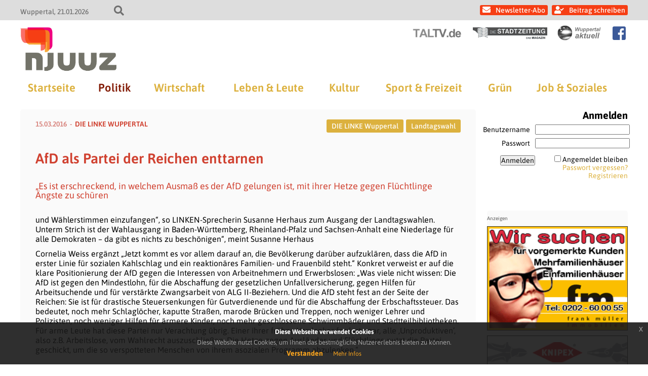

--- FILE ---
content_type: text/html; charset=UTF-8
request_url: https://www.njuuz.de/home/politik/afd-als-partei-der-reichen-enttarnen/
body_size: 18859
content:
<!doctype html>
<html lang="de" class="no-js">
<head>
    
    <title>njuuz - AfD als Partei der Reichen enttarnen</title>
	<meta charset="UTF-8" />
	<meta name="viewport" content="width=device-width, initial-scale=1" />

    
            <link rel="icon" type="image/png" href="https://www.njuuz.de/wp-content/themes/newsportal/images/njuuz/njuuz_favicon_192.png" sizes="192x192">
        <link rel="apple-touch-icon" href="https://www.njuuz.de/wp-content/themes/newsportal/images/njuuz/njuuz_favicon_192.png" sizes="180x180">
    
    
    
<!-- The SEO Framework von Sybre Waaijer -->
<meta name="robots" content="max-snippet:-1,max-image-preview:standard,max-video-preview:-1" />
<link rel="canonical" href="https://www.njuuz.de/home/politik/afd-als-partei-der-reichen-enttarnen/" />
<meta name="description" content="„Es ist erschreckend, in welchem Ausmaß es der AfD gelungen ist, mit ihrer Hetze gegen Flüchtlinge Ängste zu schüren…" />
<meta property="og:type" content="article" />
<meta property="og:locale" content="de_DE" />
<meta property="og:site_name" content="njuuz" />
<meta property="og:title" content="AfD als Partei der Reichen enttarnen | njuuz" />
<meta property="og:description" content="„Es ist erschreckend, in welchem Ausmaß es der AfD gelungen ist, mit ihrer Hetze gegen Flüchtlinge Ängste zu schüren…" />
<meta property="og:url" content="https://www.njuuz.de/home/politik/afd-als-partei-der-reichen-enttarnen/" />
<meta property="og:image" content="https://www.njuuz.de/wp-content/uploads/2013/03/dielinke.kv_.wuppertal_logo.gif" />
<meta property="article:published_time" content="2016-03-15T09:17:41+00:00" />
<meta property="article:modified_time" content="2016-03-15T09:17:41+00:00" />
<meta name="twitter:card" content="summary_large_image" />
<meta name="twitter:title" content="AfD als Partei der Reichen enttarnen | njuuz" />
<meta name="twitter:description" content="„Es ist erschreckend, in welchem Ausmaß es der AfD gelungen ist, mit ihrer Hetze gegen Flüchtlinge Ängste zu schüren…" />
<meta name="twitter:image" content="https://www.njuuz.de/wp-content/uploads/2013/03/dielinke.kv_.wuppertal_logo.gif" />
<script type="application/ld+json">{"@context":"https://schema.org","@graph":[{"@type":"WebSite","@id":"https://www.njuuz.de/#/schema/WebSite","url":"https://www.njuuz.de/","name":"njuuz","description":"Das Wuppertaler Nachrichtenmagazin","inLanguage":"de","potentialAction":{"@type":"SearchAction","target":{"@type":"EntryPoint","urlTemplate":"https://www.njuuz.de/search/{search_term_string}/"},"query-input":"required name=search_term_string"},"publisher":{"@type":"Organization","@id":"https://www.njuuz.de/#/schema/Organization","name":"njuuz","url":"https://www.njuuz.de/"}},{"@type":"WebPage","@id":"https://www.njuuz.de/home/politik/afd-als-partei-der-reichen-enttarnen/","url":"https://www.njuuz.de/home/politik/afd-als-partei-der-reichen-enttarnen/","name":"AfD als Partei der Reichen enttarnen | njuuz","description":"„Es ist erschreckend, in welchem Ausmaß es der AfD gelungen ist, mit ihrer Hetze gegen Flüchtlinge Ängste zu schüren…","inLanguage":"de","isPartOf":{"@id":"https://www.njuuz.de/#/schema/WebSite"},"breadcrumb":{"@type":"BreadcrumbList","@id":"https://www.njuuz.de/#/schema/BreadcrumbList","itemListElement":[{"@type":"ListItem","position":1,"item":"https://www.njuuz.de/","name":"njuuz"},{"@type":"ListItem","position":2,"item":"https://www.njuuz.de/kategorie/home/","name":"Kategorie: Home"},{"@type":"ListItem","position":3,"item":"https://www.njuuz.de/kategorie/home/politik/","name":"Aktuelle Politik-News aus Wuppertal | njuuz.de"},{"@type":"ListItem","position":4,"name":"AfD als Partei der Reichen enttarnen"}]},"potentialAction":{"@type":"ReadAction","target":"https://www.njuuz.de/home/politik/afd-als-partei-der-reichen-enttarnen/"},"datePublished":"2016-03-15T09:17:41+00:00","dateModified":"2016-03-15T09:17:41+00:00","author":{"@type":"Person","@id":"https://www.njuuz.de/#/schema/Person/5fd0cca2918c7b113d0bcce8c4a01ee4","name":"DIE LINKE WUPPERTAL"}}]}</script>
<!-- / The SEO Framework von Sybre Waaijer | 5.96ms meta | 0.09ms boot -->

<link rel="alternate" type="application/rss+xml" title="njuuz &raquo; AfD als Partei der Reichen enttarnen-Kommentar-Feed" href="https://www.njuuz.de/home/politik/afd-als-partei-der-reichen-enttarnen/feed/" />
<link rel="alternate" title="oEmbed (JSON)" type="application/json+oembed" href="https://www.njuuz.de/wp-json/oembed/1.0/embed?url=https%3A%2F%2Fwww.njuuz.de%2Fhome%2Fpolitik%2Fafd-als-partei-der-reichen-enttarnen%2F" />
<link rel="alternate" title="oEmbed (XML)" type="text/xml+oembed" href="https://www.njuuz.de/wp-json/oembed/1.0/embed?url=https%3A%2F%2Fwww.njuuz.de%2Fhome%2Fpolitik%2Fafd-als-partei-der-reichen-enttarnen%2F&#038;format=xml" />
<style id='wp-img-auto-sizes-contain-inline-css' type='text/css'>
img:is([sizes=auto i],[sizes^="auto," i]){contain-intrinsic-size:3000px 1500px}
/*# sourceURL=wp-img-auto-sizes-contain-inline-css */
</style>
<style id='wp-emoji-styles-inline-css' type='text/css'>

	img.wp-smiley, img.emoji {
		display: inline !important;
		border: none !important;
		box-shadow: none !important;
		height: 1em !important;
		width: 1em !important;
		margin: 0 0.07em !important;
		vertical-align: -0.1em !important;
		background: none !important;
		padding: 0 !important;
	}
/*# sourceURL=wp-emoji-styles-inline-css */
</style>
<style id='wp-block-library-inline-css' type='text/css'>
:root{--wp-block-synced-color:#7a00df;--wp-block-synced-color--rgb:122,0,223;--wp-bound-block-color:var(--wp-block-synced-color);--wp-editor-canvas-background:#ddd;--wp-admin-theme-color:#007cba;--wp-admin-theme-color--rgb:0,124,186;--wp-admin-theme-color-darker-10:#006ba1;--wp-admin-theme-color-darker-10--rgb:0,107,160.5;--wp-admin-theme-color-darker-20:#005a87;--wp-admin-theme-color-darker-20--rgb:0,90,135;--wp-admin-border-width-focus:2px}@media (min-resolution:192dpi){:root{--wp-admin-border-width-focus:1.5px}}.wp-element-button{cursor:pointer}:root .has-very-light-gray-background-color{background-color:#eee}:root .has-very-dark-gray-background-color{background-color:#313131}:root .has-very-light-gray-color{color:#eee}:root .has-very-dark-gray-color{color:#313131}:root .has-vivid-green-cyan-to-vivid-cyan-blue-gradient-background{background:linear-gradient(135deg,#00d084,#0693e3)}:root .has-purple-crush-gradient-background{background:linear-gradient(135deg,#34e2e4,#4721fb 50%,#ab1dfe)}:root .has-hazy-dawn-gradient-background{background:linear-gradient(135deg,#faaca8,#dad0ec)}:root .has-subdued-olive-gradient-background{background:linear-gradient(135deg,#fafae1,#67a671)}:root .has-atomic-cream-gradient-background{background:linear-gradient(135deg,#fdd79a,#004a59)}:root .has-nightshade-gradient-background{background:linear-gradient(135deg,#330968,#31cdcf)}:root .has-midnight-gradient-background{background:linear-gradient(135deg,#020381,#2874fc)}:root{--wp--preset--font-size--normal:16px;--wp--preset--font-size--huge:42px}.has-regular-font-size{font-size:1em}.has-larger-font-size{font-size:2.625em}.has-normal-font-size{font-size:var(--wp--preset--font-size--normal)}.has-huge-font-size{font-size:var(--wp--preset--font-size--huge)}.has-text-align-center{text-align:center}.has-text-align-left{text-align:left}.has-text-align-right{text-align:right}.has-fit-text{white-space:nowrap!important}#end-resizable-editor-section{display:none}.aligncenter{clear:both}.items-justified-left{justify-content:flex-start}.items-justified-center{justify-content:center}.items-justified-right{justify-content:flex-end}.items-justified-space-between{justify-content:space-between}.screen-reader-text{border:0;clip-path:inset(50%);height:1px;margin:-1px;overflow:hidden;padding:0;position:absolute;width:1px;word-wrap:normal!important}.screen-reader-text:focus{background-color:#ddd;clip-path:none;color:#444;display:block;font-size:1em;height:auto;left:5px;line-height:normal;padding:15px 23px 14px;text-decoration:none;top:5px;width:auto;z-index:100000}html :where(.has-border-color){border-style:solid}html :where([style*=border-top-color]){border-top-style:solid}html :where([style*=border-right-color]){border-right-style:solid}html :where([style*=border-bottom-color]){border-bottom-style:solid}html :where([style*=border-left-color]){border-left-style:solid}html :where([style*=border-width]){border-style:solid}html :where([style*=border-top-width]){border-top-style:solid}html :where([style*=border-right-width]){border-right-style:solid}html :where([style*=border-bottom-width]){border-bottom-style:solid}html :where([style*=border-left-width]){border-left-style:solid}html :where(img[class*=wp-image-]){height:auto;max-width:100%}:where(figure){margin:0 0 1em}html :where(.is-position-sticky){--wp-admin--admin-bar--position-offset:var(--wp-admin--admin-bar--height,0px)}@media screen and (max-width:600px){html :where(.is-position-sticky){--wp-admin--admin-bar--position-offset:0px}}

/*# sourceURL=wp-block-library-inline-css */
</style><style id='global-styles-inline-css' type='text/css'>
:root{--wp--preset--aspect-ratio--square: 1;--wp--preset--aspect-ratio--4-3: 4/3;--wp--preset--aspect-ratio--3-4: 3/4;--wp--preset--aspect-ratio--3-2: 3/2;--wp--preset--aspect-ratio--2-3: 2/3;--wp--preset--aspect-ratio--16-9: 16/9;--wp--preset--aspect-ratio--9-16: 9/16;--wp--preset--color--black: #000000;--wp--preset--color--cyan-bluish-gray: #abb8c3;--wp--preset--color--white: #ffffff;--wp--preset--color--pale-pink: #f78da7;--wp--preset--color--vivid-red: #cf2e2e;--wp--preset--color--luminous-vivid-orange: #ff6900;--wp--preset--color--luminous-vivid-amber: #fcb900;--wp--preset--color--light-green-cyan: #7bdcb5;--wp--preset--color--vivid-green-cyan: #00d084;--wp--preset--color--pale-cyan-blue: #8ed1fc;--wp--preset--color--vivid-cyan-blue: #0693e3;--wp--preset--color--vivid-purple: #9b51e0;--wp--preset--gradient--vivid-cyan-blue-to-vivid-purple: linear-gradient(135deg,rgb(6,147,227) 0%,rgb(155,81,224) 100%);--wp--preset--gradient--light-green-cyan-to-vivid-green-cyan: linear-gradient(135deg,rgb(122,220,180) 0%,rgb(0,208,130) 100%);--wp--preset--gradient--luminous-vivid-amber-to-luminous-vivid-orange: linear-gradient(135deg,rgb(252,185,0) 0%,rgb(255,105,0) 100%);--wp--preset--gradient--luminous-vivid-orange-to-vivid-red: linear-gradient(135deg,rgb(255,105,0) 0%,rgb(207,46,46) 100%);--wp--preset--gradient--very-light-gray-to-cyan-bluish-gray: linear-gradient(135deg,rgb(238,238,238) 0%,rgb(169,184,195) 100%);--wp--preset--gradient--cool-to-warm-spectrum: linear-gradient(135deg,rgb(74,234,220) 0%,rgb(151,120,209) 20%,rgb(207,42,186) 40%,rgb(238,44,130) 60%,rgb(251,105,98) 80%,rgb(254,248,76) 100%);--wp--preset--gradient--blush-light-purple: linear-gradient(135deg,rgb(255,206,236) 0%,rgb(152,150,240) 100%);--wp--preset--gradient--blush-bordeaux: linear-gradient(135deg,rgb(254,205,165) 0%,rgb(254,45,45) 50%,rgb(107,0,62) 100%);--wp--preset--gradient--luminous-dusk: linear-gradient(135deg,rgb(255,203,112) 0%,rgb(199,81,192) 50%,rgb(65,88,208) 100%);--wp--preset--gradient--pale-ocean: linear-gradient(135deg,rgb(255,245,203) 0%,rgb(182,227,212) 50%,rgb(51,167,181) 100%);--wp--preset--gradient--electric-grass: linear-gradient(135deg,rgb(202,248,128) 0%,rgb(113,206,126) 100%);--wp--preset--gradient--midnight: linear-gradient(135deg,rgb(2,3,129) 0%,rgb(40,116,252) 100%);--wp--preset--font-size--small: 13px;--wp--preset--font-size--medium: 20px;--wp--preset--font-size--large: 36px;--wp--preset--font-size--x-large: 42px;--wp--preset--spacing--20: 0.44rem;--wp--preset--spacing--30: 0.67rem;--wp--preset--spacing--40: 1rem;--wp--preset--spacing--50: 1.5rem;--wp--preset--spacing--60: 2.25rem;--wp--preset--spacing--70: 3.38rem;--wp--preset--spacing--80: 5.06rem;--wp--preset--shadow--natural: 6px 6px 9px rgba(0, 0, 0, 0.2);--wp--preset--shadow--deep: 12px 12px 50px rgba(0, 0, 0, 0.4);--wp--preset--shadow--sharp: 6px 6px 0px rgba(0, 0, 0, 0.2);--wp--preset--shadow--outlined: 6px 6px 0px -3px rgb(255, 255, 255), 6px 6px rgb(0, 0, 0);--wp--preset--shadow--crisp: 6px 6px 0px rgb(0, 0, 0);}:where(.is-layout-flex){gap: 0.5em;}:where(.is-layout-grid){gap: 0.5em;}body .is-layout-flex{display: flex;}.is-layout-flex{flex-wrap: wrap;align-items: center;}.is-layout-flex > :is(*, div){margin: 0;}body .is-layout-grid{display: grid;}.is-layout-grid > :is(*, div){margin: 0;}:where(.wp-block-columns.is-layout-flex){gap: 2em;}:where(.wp-block-columns.is-layout-grid){gap: 2em;}:where(.wp-block-post-template.is-layout-flex){gap: 1.25em;}:where(.wp-block-post-template.is-layout-grid){gap: 1.25em;}.has-black-color{color: var(--wp--preset--color--black) !important;}.has-cyan-bluish-gray-color{color: var(--wp--preset--color--cyan-bluish-gray) !important;}.has-white-color{color: var(--wp--preset--color--white) !important;}.has-pale-pink-color{color: var(--wp--preset--color--pale-pink) !important;}.has-vivid-red-color{color: var(--wp--preset--color--vivid-red) !important;}.has-luminous-vivid-orange-color{color: var(--wp--preset--color--luminous-vivid-orange) !important;}.has-luminous-vivid-amber-color{color: var(--wp--preset--color--luminous-vivid-amber) !important;}.has-light-green-cyan-color{color: var(--wp--preset--color--light-green-cyan) !important;}.has-vivid-green-cyan-color{color: var(--wp--preset--color--vivid-green-cyan) !important;}.has-pale-cyan-blue-color{color: var(--wp--preset--color--pale-cyan-blue) !important;}.has-vivid-cyan-blue-color{color: var(--wp--preset--color--vivid-cyan-blue) !important;}.has-vivid-purple-color{color: var(--wp--preset--color--vivid-purple) !important;}.has-black-background-color{background-color: var(--wp--preset--color--black) !important;}.has-cyan-bluish-gray-background-color{background-color: var(--wp--preset--color--cyan-bluish-gray) !important;}.has-white-background-color{background-color: var(--wp--preset--color--white) !important;}.has-pale-pink-background-color{background-color: var(--wp--preset--color--pale-pink) !important;}.has-vivid-red-background-color{background-color: var(--wp--preset--color--vivid-red) !important;}.has-luminous-vivid-orange-background-color{background-color: var(--wp--preset--color--luminous-vivid-orange) !important;}.has-luminous-vivid-amber-background-color{background-color: var(--wp--preset--color--luminous-vivid-amber) !important;}.has-light-green-cyan-background-color{background-color: var(--wp--preset--color--light-green-cyan) !important;}.has-vivid-green-cyan-background-color{background-color: var(--wp--preset--color--vivid-green-cyan) !important;}.has-pale-cyan-blue-background-color{background-color: var(--wp--preset--color--pale-cyan-blue) !important;}.has-vivid-cyan-blue-background-color{background-color: var(--wp--preset--color--vivid-cyan-blue) !important;}.has-vivid-purple-background-color{background-color: var(--wp--preset--color--vivid-purple) !important;}.has-black-border-color{border-color: var(--wp--preset--color--black) !important;}.has-cyan-bluish-gray-border-color{border-color: var(--wp--preset--color--cyan-bluish-gray) !important;}.has-white-border-color{border-color: var(--wp--preset--color--white) !important;}.has-pale-pink-border-color{border-color: var(--wp--preset--color--pale-pink) !important;}.has-vivid-red-border-color{border-color: var(--wp--preset--color--vivid-red) !important;}.has-luminous-vivid-orange-border-color{border-color: var(--wp--preset--color--luminous-vivid-orange) !important;}.has-luminous-vivid-amber-border-color{border-color: var(--wp--preset--color--luminous-vivid-amber) !important;}.has-light-green-cyan-border-color{border-color: var(--wp--preset--color--light-green-cyan) !important;}.has-vivid-green-cyan-border-color{border-color: var(--wp--preset--color--vivid-green-cyan) !important;}.has-pale-cyan-blue-border-color{border-color: var(--wp--preset--color--pale-cyan-blue) !important;}.has-vivid-cyan-blue-border-color{border-color: var(--wp--preset--color--vivid-cyan-blue) !important;}.has-vivid-purple-border-color{border-color: var(--wp--preset--color--vivid-purple) !important;}.has-vivid-cyan-blue-to-vivid-purple-gradient-background{background: var(--wp--preset--gradient--vivid-cyan-blue-to-vivid-purple) !important;}.has-light-green-cyan-to-vivid-green-cyan-gradient-background{background: var(--wp--preset--gradient--light-green-cyan-to-vivid-green-cyan) !important;}.has-luminous-vivid-amber-to-luminous-vivid-orange-gradient-background{background: var(--wp--preset--gradient--luminous-vivid-amber-to-luminous-vivid-orange) !important;}.has-luminous-vivid-orange-to-vivid-red-gradient-background{background: var(--wp--preset--gradient--luminous-vivid-orange-to-vivid-red) !important;}.has-very-light-gray-to-cyan-bluish-gray-gradient-background{background: var(--wp--preset--gradient--very-light-gray-to-cyan-bluish-gray) !important;}.has-cool-to-warm-spectrum-gradient-background{background: var(--wp--preset--gradient--cool-to-warm-spectrum) !important;}.has-blush-light-purple-gradient-background{background: var(--wp--preset--gradient--blush-light-purple) !important;}.has-blush-bordeaux-gradient-background{background: var(--wp--preset--gradient--blush-bordeaux) !important;}.has-luminous-dusk-gradient-background{background: var(--wp--preset--gradient--luminous-dusk) !important;}.has-pale-ocean-gradient-background{background: var(--wp--preset--gradient--pale-ocean) !important;}.has-electric-grass-gradient-background{background: var(--wp--preset--gradient--electric-grass) !important;}.has-midnight-gradient-background{background: var(--wp--preset--gradient--midnight) !important;}.has-small-font-size{font-size: var(--wp--preset--font-size--small) !important;}.has-medium-font-size{font-size: var(--wp--preset--font-size--medium) !important;}.has-large-font-size{font-size: var(--wp--preset--font-size--large) !important;}.has-x-large-font-size{font-size: var(--wp--preset--font-size--x-large) !important;}
/*# sourceURL=global-styles-inline-css */
</style>

<style id='classic-theme-styles-inline-css' type='text/css'>
/*! This file is auto-generated */
.wp-block-button__link{color:#fff;background-color:#32373c;border-radius:9999px;box-shadow:none;text-decoration:none;padding:calc(.667em + 2px) calc(1.333em + 2px);font-size:1.125em}.wp-block-file__button{background:#32373c;color:#fff;text-decoration:none}
/*# sourceURL=/wp-includes/css/classic-themes.min.css */
</style>
<link rel='stylesheet' id='crp-style-text-only-css' href='https://www.njuuz.de/wp-content/plugins/contextual-related-posts/css/text-only.min.css?ver=4.1.0' type='text/css' media='all' />
<link rel='stylesheet' id='fontawesome-css' href='https://www.njuuz.de/wp-content/themes/newsportal/plugin/fontawesome/css/all.css?ver=6.9' type='text/css' media='all' />
<link rel='stylesheet' id='cookiehinweis-css' href='https://www.njuuz.de/wp-content/themes/newsportal/plugin/cookiebanner/jquery-eu-cookie-law-popup.css?ver=6.9' type='text/css' media='all' />
<link rel='stylesheet' id='slick-css' href='https://www.njuuz.de/wp-content/themes/newsportal/plugin/flexslider/flexslider.css?ver=6.9' type='text/css' media='all' />
<link rel='stylesheet' id='basis-css' href='https://www.njuuz.de/wp-content/themes/newsportal/css/basis_241018.css?ver=6.9' type='text/css' media='all' />
<link rel='stylesheet' id='basis1200-css' href='https://www.njuuz.de/wp-content/themes/newsportal/css/basis-1200.css?ver=6.9' type='text/css' media='all' />
<link rel='stylesheet' id='basis1024-css' href='https://www.njuuz.de/wp-content/themes/newsportal/css/basis-1024.css?ver=6.9' type='text/css' media='all' />
<link rel='stylesheet' id='basis768-css' href='https://www.njuuz.de/wp-content/themes/newsportal/css/basis-768.css?ver=6.9' type='text/css' media='all' />
<link rel='stylesheet' id='njuuzbasis-css' href='https://www.njuuz.de/wp-content/themes/newsportal/css/njuuz-basis.css?ver=6.9' type='text/css' media='all' />
<link rel='stylesheet' id='newsletter-css' href='https://www.njuuz.de/wp-content/plugins/newsletter/style.css?ver=9.1.0' type='text/css' media='all' />
<link rel='stylesheet' id='login-with-ajax-css' href='https://www.njuuz.de/wp-content/plugins/login-with-ajax/templates/widget.css?ver=4.5.1' type='text/css' media='all' />
<script type="text/javascript" src="https://www.njuuz.de/wp-includes/js/jquery/jquery.min.js?ver=3.7.1" id="jquery-core-js"></script>
<script type="text/javascript" src="https://www.njuuz.de/wp-includes/js/jquery/jquery-migrate.min.js?ver=3.4.1" id="jquery-migrate-js"></script>
<script type="text/javascript" src="https://www.njuuz.de/wp-content/themes/newsportal/plugin/cookiebanner/jquery-eu-cookie-law-popup.js?ver=6.9" id="cookiehinweis-js"></script>
<script type="text/javascript" src="https://www.njuuz.de/wp-content/themes/newsportal/plugin/flexslider/jquery.flexslider-min.js?ver=6.9" id="flexslider-js"></script>
<script type="text/javascript" src="https://www.njuuz.de/wp-content/themes/newsportal/plugin/backgroundify/backgroundify.min.js?ver=6.9" id="backgroundify-js"></script>
<script type="text/javascript" src="https://www.njuuz.de/wp-content/themes/newsportal/js/basis.js?ver=6.9" id="basis-js"></script>
<script type="text/javascript" src="https://www.njuuz.de/wp-content/themes/newsportal/js/anzeigen.js?ver=6.9" id="anzeigen-js"></script>
<script type="text/javascript" id="login-with-ajax-js-extra">
/* <![CDATA[ */
var LWA = {"ajaxurl":"https://www.njuuz.de/wp-admin/admin-ajax.php","off":""};
//# sourceURL=login-with-ajax-js-extra
/* ]]> */
</script>
<script type="text/javascript" src="https://www.njuuz.de/wp-content/plugins/login-with-ajax/templates/login-with-ajax.legacy.min.js?ver=4.5.1" id="login-with-ajax-js"></script>
<script type="text/javascript" src="https://www.njuuz.de/wp-content/plugins/login-with-ajax/ajaxify/ajaxify.min.js?ver=4.5.1" id="login-with-ajax-ajaxify-js"></script>
<link rel="https://api.w.org/" href="https://www.njuuz.de/wp-json/" /><link rel="alternate" title="JSON" type="application/json" href="https://www.njuuz.de/wp-json/wp/v2/posts/34174" /><link rel="EditURI" type="application/rsd+xml" title="RSD" href="https://www.njuuz.de/xmlrpc.php?rsd" />
<style type="text/css">.recentcomments a{display:inline !important;padding:0 !important;margin:0 !important;}</style>
    <script>
        jQuery(document).ready(function() {
            var cookiePolicyUrl = '/datenschutzerklaerung';
            var popupTitle = 'Diese Webseite verwendet Cookies';
            var popupText = 'Diese Website nutzt Cookies, um Ihnen das bestmögliche Nutzererlebnis bieten zu können.';
            var buttonContinueTitle = 'Verstanden';
            var buttonLearnmoreTitle = 'Mehr Infos';

            jQuery(document).euCookieLawPopup().init({
                cookiePolicyUrl : cookiePolicyUrl,
                popupPosition : 'bottom',
                colorStyle : 'default',
                compactStyle : false,
                popupTitle : popupTitle,
                popupText : popupText,
                buttonContinueTitle : buttonContinueTitle,
                buttonLearnmoreTitle : buttonLearnmoreTitle,
                buttonLearnmoreOpenInNewWindow : false,
                agreementExpiresInDays : 1,
                autoAcceptCookiePolicy : false,
                htmlMarkup : null
            });
        });
    </script>
</head>

<body class="wp-singular post-template-default single single-post postid-34174 single-format-standard wp-theme-newsportal">

    <div id="top-header">
        <div class="inner">
            <div id="top-header-info-left">
                <span class="location">Wuppertal</span>
                <span class="date">21.01.2026</span>
                <div id="search-toggle"></div>
            </div>


            <div id="top-header-info-right">
            <div id="header-navigation">

                                            <a class="newsletter_link" href="https://www.njuuz.de/newsletter">Newsletter-Abo</a>
                            <a class="login_link" href="https://www.njuuz.de/wp-admin">Beitrag schreiben</a>
                                    </div>
            </div>

            <form role="search" method="get" id="searchform" class="searchform" action="https://www.njuuz.de/">
				<div>
					<label class="screen-reader-text" for="s">Suche nach:</label>
					<input type="text" value="" name="s" id="s" />
					<input type="submit" id="searchsubmit" value="Suchen" />
				</div>
			</form>        </div>
    </div>

    <header id="header" class="clearfix" role="header">

        <div class="inner">

            
            <div id="header-sublogo">
                                        <a href="https://www.taltv.de" class="taltv" target="_blank">
                            <img src="https://www.njuuz.de/wp-content/themes/newsportal/images/taltv/taltv_logo_header_light.png" alt="taltv" />
                        </a>
                                            <a href="https://www.diestadtzeitung.de" class="stadtzeitung" target="_blank">
                            <img src="https://www.njuuz.de/wp-content/themes/newsportal/images/stadtzeitung/stadtzeitung_logo_header_light.jpg" alt="stadtzeitung" />
                        </a>
                                            <a href="https://www.wuppertal-aktuell.com" class="wuppertal-aktuell" target="_blank">
                            <img src="https://www.njuuz.de/wp-content/themes/newsportal/images/wuppertal-aktuell/wuppertal-aktuell_logo_header_light.png" alt="wuppertal-aktuell" />
                        </a>
                                        <a href="https://www.facebook.com/njuuz.wuppertal" class="facebook_icon" target="_blank"></a>
                                </div>

            <div id="header-logo">
                <a href="https://www.njuuz.de/">
                    <img src="https://www.njuuz.de/wp-content/themes/newsportal/images/njuuz/njuuz_logo_header.png" alt="njuuz" />
                </a>
            </div>

            <div id="navi-toggle"></div>

            <nav id="main-navigation" role="navigation">
                <ul id="menu-hauptmenue" class="menu"><li id="menu-item-50408" class="menu-item menu-item-type-custom menu-item-object-custom menu-item-50408"><a href="/">Startseite</a></li>
<li id="menu-item-50409" class="menu-item menu-item-type-taxonomy menu-item-object-category current-post-ancestor current-menu-parent current-post-parent menu-item-50409"><a href="https://www.njuuz.de/kategorie/home/politik/">Politik</a></li>
<li id="menu-item-50410" class="menu-item menu-item-type-taxonomy menu-item-object-category menu-item-50410"><a href="https://www.njuuz.de/kategorie/home/wirtschaft/">Wirtschaft</a></li>
<li id="menu-item-50411" class="menu-item menu-item-type-taxonomy menu-item-object-category menu-item-50411"><a href="https://www.njuuz.de/kategorie/home/leute/">Leben &amp; Leute</a></li>
<li id="menu-item-50412" class="menu-item menu-item-type-taxonomy menu-item-object-category menu-item-50412"><a href="https://www.njuuz.de/kategorie/home/kultur/">Kultur</a></li>
<li id="menu-item-50413" class="menu-item menu-item-type-taxonomy menu-item-object-category menu-item-50413"><a href="https://www.njuuz.de/kategorie/home/sport/">Sport &amp; Freizeit</a></li>
<li id="menu-item-50414" class="menu-item menu-item-type-taxonomy menu-item-object-category menu-item-50414"><a href="https://www.njuuz.de/kategorie/home/gruen/">Grün</a></li>
<li id="menu-item-50415" class="menu-item menu-item-type-taxonomy menu-item-object-category menu-item-50415"><a href="https://www.njuuz.de/kategorie/home/job/">Job &amp; Soziales</a></li>
</ul>            </nav>



        </div>

    </header>



    <div id="wrapper" class="clearfix">
    <main class="singlepage" role="main">

        <div class="content-part">

            <div class="content">
                
<article id="post-34174" class="post-34174 post type-post status-publish format-standard hentry category-politik tag-die-linke-wuppertal tag-landtagswahl">

    <div class="singlepage-content">

        <div class="top-box">
            <div class="info-box">
                <p><span class="date">15.03.2016</span><a href="https://www.njuuz.de/author/die-linke-wuppertal/" class="author" rel="author">DIE LINKE WUPPERTAL</a></p>
            </div>

                                    <div class="tag-box">
                                                <a href="https://www.njuuz.de/schlagwort/die-linke-wuppertal/" class="tag die-linke-wuppertal">DIE LINKE Wuppertal</a>
                                                    <a href="https://www.njuuz.de/schlagwort/landtagswahl/" class="tag landtagswahl">Landtagswahl</a>
                                            </div>
                        </div>


        <h1 class="title">AfD als Partei der Reichen enttarnen</h1>
        <p class="teaser">„Es ist erschreckend, in welchem Ausmaß es der AfD gelungen ist, mit ihrer Hetze gegen Flüchtlinge Ängste zu schüren</p>

        
        <div class="content-box">

            <p align="LEFT"><span style="color: #000000"><span style="font-family: Arial, sans-serif"><span style="font-size: medium">und Wählerstimmen einzufangen“, so LINKEN-Sprecherin Susanne Herhaus zum Ausgang der Landtagswahlen. Unterm Strich ist der Wahlausgang in Baden-Württemberg, Rheinland-Pfalz und Sachsen-Anhalt eine Niederlage für alle Demokraten – da gibt es nichts zu beschönigen“, meint Susanne Herhaus</span></span></span></p><div class="anzeigen-box anzeigen-box-horizontal anzahl-2"><div class="anzeigen-banner anzeigen-banner-rectangle "><a class="bild-banner" href="/itrium/ad.php?b=FMI&k=rectangle&u=https://www.facebook.com/Immobilienkompetenz/" target="_blank" style="padding-bottom: 73.91%;"><div class="bild-banner-image-container" style="background-image: url('https://www.njuuz.de/itrium/anzeigen/rectangle/fmi_quadrat.gif');"></div></a></div><div class="anzeigen-banner anzeigen-banner-rectangle "><div class="html-banner knipex-ad-jobs-box" style="background-color: #fff; font-size: 12px; font-family: Arial; text-align: left; padding: 12px 0; position: relative; height: 180px;">
	<a href="https://www.knipex.de/stellenangebote" target="_blank" class="knipex-banner" style="display: inline-block; width: 100%; height: 40px; background: url('/itrium/anzeigen/rectangle/knipex/knipex_anzeige_logo_zange.png') no-repeat center center; background-size: auto; background-size: 100% auto; margin-bottom: 15px;"></a>
	<div class="headline" style="font-weight: bold; padding: 0 10px; color: #737374; margin-bottom: 5px; font-size: 12px;">Aktuelle Stellenangebote:</div>
	
	<div class="stellen-box" style="padding: 0 10px; height: 65px; position: absolute; overflow: hidden; width: calc(100% - 20px);">
		<a href="https://www.knipex.de/stellenangebote" target="_blang" style="position: absolute; height: auto; text-decoration: none; color: #004faf; font-weight: bold; font-size: 12px;"><span class="raquo" style="font-size: 14px; margin-right: 5px;">&raquo;</span>Alle Stellen bei KNIPEX</a>
	</div>
	
	<a href="https://www.knipex.de/stellenangebote" target="_blank" class="footer-box" style="padding-top: 15px; bottom: 15px; background: url('/itrium/anzeigen/rectangle/knipex/knipex_anzeige_claim.png') no-repeat center bottom; height: 20px; background-size: 100% auto; position: absolute; width: 100%;"></a>
</div>

		
</div><div class="anzeigen-banner anzeigen-banner-rectangle "><a class="bild-banner" href="/itrium/ad.php?b=itrium&k=rectangle&u=https://www.itrium.de/index.php/de/kontakt.html" target="_blank" style="padding-bottom: 72.46%;"><div class="bild-banner-image-container" style="background-image: url('https://www.njuuz.de/itrium/anzeigen/rectangle/itrium_V2.gif');"></div></a></div><div class="anzeigen-banner anzeigen-banner-rectangle "><a class="bild-banner" href="/itrium/ad.php?b=GWG&k=rectangle&u=https://www.an-der-hardt.de/" target="_blank" style="padding-bottom: 74.91%;"><div class="bild-banner-image-container" style="background-image: url('https://www.njuuz.de/itrium/anzeigen/rectangle/gwg_hardt.jpg');"></div></a></div></div>
<p align="LEFT"><span style="color: #000000"><span style="font-family: Arial, sans-serif"><span style="font-size: medium">Cornelia Weiss ergänzt „Jetzt kommt es vor allem darauf an, die Bevölkerung darüber aufzuklären, dass die AfD in erster Linie für sozialen Kahlschlag und ein reaktionäres Familien- und Frauenbild steht.“ Konkret verweist er auf die klare Positionierung der AfD gegen die Interessen von Arbeitnehmern und Erwerbslosen: „Was viele nicht wissen: Die AfD ist gegen den Mindestlohn, für die Abschaffung der gesetzlichen Unfallversicherung, gegen Hilfen für Arbeitsuchende und für verstärkte Zwangsarbeit von ALG II-Beziehern. Und die AfD steht fest an der Seite der Reichen: Sie ist für drastische Steuersenkungen für Gutverdienende und für die Abschaffung der Erbschaftssteuer. Das bedeutet, noch mehr Schlaglöcher, kaputte Straßen, marode Brücken und Treppen, noch weniger Lehrer und Polizisten, noch weniger Hilfen für ärmere Kinder, noch mehr geschlossene Schwimmbäder und Stadtteilbibliotheken. Für arme Leute hat diese Partei nur Verachtung übrig. Einer ihrer frühen Vordenker forderte gar, alle ‚Unproduktiven’, also z.B. Arbeitslose, vom Wahlrecht auszuschließen. Die Hetze gegen Ausländer und Flüchtlinge nutzt die Partei geschickt, um die so verspotteten Menschen von ihrem asozialen Programm abzulenken.“</span></span></span></p>
<p align="LEFT"><a href="https://www.njuuz.de/wp-content/themes/newsportal/images/njuuz/beitrag_default_bild.jpg""><img decoding="async" class="alignnone size-full wp-image-19959" src="https://www.njuuz.de/wp-content/themes/newsportal/images/njuuz/beitrag_default_bild.jpg"" alt="dielinke.kv.wuppertal_logo" width="245" height="78" /></a></p>
<p align="LEFT"><a name="yui_3_16_0_1_1458032285898_8528"></a><a name="yui_3_16_0_1_1458032285898_8529"></a><a name="yui_3_16_0_1_1458032285898_8530"></a><a name="yui_3_16_0_1_1458032285898_8531"></a> <span style="color: #000000"><span style="font-family: Arial, sans-serif"><span style="font-size: medium">Susanne Herhaus: „Wenn es nach der AfD geht, dann wird das Schuldprinzip im Scheidungsrecht wieder eingeführt, dann werden Abtreibungen gesetzlich wieder erschwert. Und Frauke Petry fordert sogar, dass ‚jede deutsche Frau drei Kinder gebären‘ soll.“</span></span></span></p>
<p align="LEFT"><a name="yui_3_16_0_1_1458032285898_8535"></a><a name="yui_3_16_0_1_1458032285898_8536"></a><a name="yui_3_16_0_1_1458032285898_8537"></a><a name="yui_3_16_0_1_1458032285898_8538"></a> <span style="color: #000000"><span style="font-family: Arial, sans-serif"><span style="font-size: medium"><span style="font-family: Arial, sans-serif">DIE LINKE hat eine klare Vorstellung davon, was jetzt zu tun ist: „Wir dürfen nicht zulassen, dass in unserem Land die Armen gegen die Ärmsten ausgespielt werden: Nicht die Flüchtlinge sind das Problem. Bezahlbares Wohnen, gute öffentliche Einrichtungen, Gesundheitsversorgung, gute Jobs – an all dem fehlt es. Und dieser Mangel ist hausgemacht – schon viele Jahre vor dem Anwachsen der Flüchtlingszahlen. Wir</span> brauchen jetzt eine soziale Offensive.“</span></span></span></p>
<p><span style="color: #000000"><span style="font-size: medium"><br />
</span></span></p>
<div class="crp_related     crp-text-only"><h2>Ähnliche Beiträge:</h2><ul><li><a href="https://www.njuuz.de/home/politik/wieder-haben-wir-die-wahl-versprechen-und-abstimmungsverhalten/"     class="crp_link post-94130"><span class="crp_title">Wieder haben wir die Wahl (6v7): Versprechen - gut für...</span></a></li><li><a href="https://www.njuuz.de/home/politik/brandmauer-gegen-die-afd-die-cdu-wuppertal-muss-sich-positionieren/"     class="crp_link post-94102"><span class="crp_title">Helge Lindh: CDU hat Brandmauer gegen die AfD eingerissen</span></a></li><li><a href="https://www.njuuz.de/home/politik/staustelle-made-in-wuppertal/"     class="crp_link post-99505"><span class="crp_title">Staustelle, made in Wuppertal.</span></a></li><li><a href="https://www.njuuz.de/home/politik/zum-erscheinungsbild-der-stadt-und-konservativer-parteien/"     class="crp_link post-99663"><span class="crp_title">Zum Erscheinungsbild der Stadt und konservativer Parteien</span></a></li><li><a href="https://www.njuuz.de/home/politik/noch-haben-wir-die-wahl-bundestagswahl-2025-fuer-demokratie-5v5/"     class="crp_link post-94737"><span class="crp_title">HEUTE haben wir die Wahl: Bundestagswahl 2025 für Demokratie (5v5)</span></a></li><li><a href="https://www.njuuz.de/home/politik/fahrradstrasse-hardtufer-zu-weihnachten/"     class="crp_link post-99977"><span class="crp_title">„Fahrradstraße“ Hardtufer zu Weihnachten?</span></a></li></ul><div class="crp_clear"></div></div>        </div>


                    <div class="anzeigen-box anzeigen-box-horizontal anzahl-4">
                <div class="anzeigen-banner anzeigen-banner-kleinanzeige "><a class="bild-banner" href="/itrium/ad.php?b=Wuppertal aktiv&k=kleinanzeige&u=http://www.wuppertal-aktiv.de/" target="_blank" style="padding-bottom: 72.73%;"><div class="bild-banner-image-container" style="background-image: url('https://www.njuuz.de/itrium/anzeigen/kleinanzeige/fueller/wuppertalaktiv24.jpg');"></div></a></div><div class="anzeigen-banner anzeigen-banner-kleinanzeige "><a class="bild-banner" href="/itrium/ad.php?b=Behindert na und&k=kleinanzeige&u=http://www.behindertnaund.de/" target="_blank" style="padding-bottom: 72.73%;"><div class="bild-banner-image-container" style="background-image: url('https://www.njuuz.de/itrium/anzeigen/kleinanzeige/fueller/behindertnaund.png');"></div></a></div><div class="anzeigen-banner anzeigen-banner-kleinanzeige "><a class="bild-banner" href="/itrium/ad.php?b=Die Linke&k=kleinanzeige&u=https://www.die-linke-wuppertal.de/" target="_blank" style="padding-bottom: 72.73%;"><div class="bild-banner-image-container" style="background-image: url('https://www.njuuz.de/itrium/anzeigen/kleinanzeige/die_linke_gerecht.jpg');"></div></a></div><div class="anzeigen-banner anzeigen-banner-kleinanzeige "><a class="bild-banner" href="/itrium/ad.php?b=Jugendfeier&k=kleinanzeige&u=https://jugendfeier2016wuppertal.wordpress.com/" target="_blank" style="padding-bottom: 72.73%;"><div class="bild-banner-image-container" style="background-image: url('https://www.njuuz.de/itrium/anzeigen/kleinanzeige/jugendfeier_klein.jpg');"></div></a></div>            </div>
        
        <div class="weiter-box">
            <p class="weiter-mit">Weiter mit:</p>
            <div class="next-article-raster">
                                        <div class="next-article"><article id="post-" class="post-34174 post type-post status-publish format-standard hentry category-politik tag-die-linke-wuppertal tag-landtagswahl">
    <a href="https://www.njuuz.de/home/politik/grossartige-linke-frauen/"  class="overlay">
        <div class="image background-image" style="background-image: url('https://www.njuuz.de/wp-content/themes/newsportal/images/njuuz/archive_category_banner_allgemein.jpg"');">
        </div>
        <div class="content">
            <h3 class="entry-header">Großartige linke Frauen</h3>
        </div>
    </a>
</article>
                        </div>
                                                        <div class="next-article"><article id="post-" class="post-34174 post type-post status-publish format-standard hentry category-politik tag-die-linke-wuppertal tag-landtagswahl">
    <a href="https://www.njuuz.de/home/politik/piratenfraktion-vor-ort-in-wuppertal/"  class="overlay">
        <div class="image background-image" style="background-image: url('https://www.njuuz.de/wp-content/themes/newsportal/images/njuuz/archive_category_banner_allgemein.jpg"');">
        </div>
        <div class="content">
            <h3 class="entry-header">Piratenfraktion vor Ort in Wuppertal</h3>
        </div>
    </a>
</article>
                        </div>
                                
                <div class="next-article">
                    

<article class="mediengruppe-news mediengruppe-news-stadtzeitung">
    <div class="inner">
        <a class="mediengruppe-news-title" href="https://www.die-stadtzeitung.de" target="_blank">
            <p>Aktuell in der</p>
            <div class="mediengruppe-news-logo"></div>
        </a>
                                <a href="https://www.die-stadtzeitung.de/index.php/2026/01/21/stefanie-lebt-selbstbestimmt-trotz-schwerbehinderung/" target="_blank" class="link-meldung link-0">
                    <span class="icon"></span>
                    <span class="label">Stefanie lebt selbstbestimmt trotz Schwerbehinderung</span>
                </a>
                                            <a href="https://www.die-stadtzeitung.de/index.php/2026/01/20/martin-schneider-handball-kommentator-fuer-7-mio-tv-zuschauer/" target="_blank" class="link-meldung link-1">
                    <span class="icon"></span>
                    <span class="label">Martin Schneider: Handball-Kommentator für 7 Mio. TV-Zuschauer</span>
                </a>
                                            <a href="https://www.die-stadtzeitung.de/index.php/2026/01/19/atmosphaerenforschung-zusammenspiel-vieler-phaenomene/" target="_blank" class="link-meldung link-2">
                    <span class="icon"></span>
                    <span class="label">Atmosphärenforschung: Zusammenspiel vieler Phänomene </span>
                </a>
                                            <a href="https://www.die-stadtzeitung.de/index.php/2026/01/19/welche-online-dienste-optimieren-deine-arzneimittelsuche/" target="_blank" class="link-meldung link-3">
                    <span class="icon"></span>
                    <span class="label">Welche Online-Dienste optimieren deine Arzneimittelsuche?</span>
                </a>
                                        </div>
</article>
                </div>
            </div>

                            <p><a href="https://www.njuuz.de/kategorie/home/politik/">der Rubrik Politik</a></p>
            
        </div>



    </div>

</article><!-- #post-34174 -->            </div>

            <div class="rechte-spalte">
                <div class="widget-header-rechts-box">
                                            <div class="widget-header-rechts"><h2 class="widgettitle"><span class="lwa-title">Anmelden</span></h2>
	<div class="lwa lwa-default">        <form class="lwa-form" action="https://www.njuuz.de/wp-login.php?template=default" method="post">
        	<div>
        	<span class="lwa-status"></span>
            <table>
                <tr class="lwa-username">
                    <td class="lwa-username-label">
                        <label>Benutzername</label>
                    </td>
                    <td class="lwa-username-input">
                        <input type="text" name="log" />
                    </td>
                </tr>
                <tr class="lwa-password">
                    <td class="lwa-password-label">
                        <label>Passwort</label>
                    </td>
                    <td class="lwa-password-input">
                        <input type="password" name="pwd" />
                    </td>
                </tr>
                <tr><td colspan="2"></td></tr>
                <tr class="lwa-submit">
                    <td class="lwa-submit-button">
                        <input type="submit" name="wp-submit" id="lwa_wp-submit" value="Anmelden" tabindex="100" />
                        <input type="hidden" name="lwa_profile_link" value="1" />
                        <input type="hidden" name="login-with-ajax" value="login" />
						                    </td>
                    <td class="lwa-submit-links">
                        <input name="rememberme" type="checkbox" class="lwa-rememberme" value="forever" /> <label>Angemeldet bleiben</label>
                        <br />
												<a class="lwa-links-remember" href="https://www.njuuz.de/wp-login.php?action=lostpassword&#038;template=default" title="Passwort vergessen und wiederherstellen">Passwort vergessen?</a>
						                        						<br />
						<a href="https://www.njuuz.de/wp-login.php?action=register&#038;template=default" class="lwa-links-register lwa-links-modal">Registrieren</a>
                                            </td>
                </tr>
            </table>
            </div>
        </form>
                <form class="lwa-remember" action="https://www.njuuz.de/wp-login.php?action=lostpassword&#038;template=default" method="post" style="display:none;">
        	<div>
        	<span class="lwa-status"></span>
            <table>
                <tr>
                    <td>
                        <strong>Vergessenes Passwort</strong>         
                    </td>
                </tr>
                <tr>
                    <td class="lwa-remember-email">  
                                                <input type="text" name="user_login" class="lwa-user-remember" value="Gib deinen Benutzernamen oder deine E-Mail-Adresse ein" onfocus="if(this.value == 'Gib deinen Benutzernamen oder deine E-Mail-Adresse ein'){this.value = '';}" onblur="if(this.value == ''){this.value = 'Gib deinen Benutzernamen oder deine E-Mail-Adresse ein'}" />
                                            </td>
                </tr>
                <tr>
                    <td class="lwa-remember-buttons">
                        <input type="submit" value="Neues Passwort erhalten" class="lwa-button-remember" />
                        <a href="#" class="lwa-links-remember-cancel">Abbrechen</a>
                        <input type="hidden" name="login-with-ajax" value="remember" />
                    </td>
                </tr>
            </table>
            </div>
        </form>
        				<div class="lwa-register lwa-register-default lwa-modal" style="display:none;">
			<h4>Für diese Website registrieren</h4>
			<p><em class="lwa-register-tip">Ein Passwort wird dir per E-Mail zugeschickt.</em></p>
			<form class="lwa-register-form" action="https://www.njuuz.de/wp-login.php?action=register&#038;template=default" method="post">
				<div>
				<span class="lwa-status"></span>
				<p class="lwa-username">
					<label>Benutzername<br />
					<input type="text" name="user_login" id="user_login" class="input" size="20" tabindex="10" /></label>
				</p>
				<p class="lwa-email">
					<label>E-Mail-Adresse<br />
					<input type="text" name="user_email" id="user_email" class="input" size="25" tabindex="20" /></label>
				</p>
				
<p id="user_email2-p"><label id="user_email2-label" for="user_email2">E-Mail-Bestätigung<br /><input type="text" autocomplete="off" name="user_email2" id="user_email2" class="input" value=""/></label></p><p><label><input type="checkbox" value="1" name="newsletter">Zum njuuzletter anmelden</label></p><p class="register-form-captcha">
                <label><b>Captcha </b><span class="required">*</span></label>
                <div style="clear:both;"></div><div style="clear:both;"></div><img src="[data-uri]" width="100"><label>Geben Sie den obigen Text ein:</label>
                <input id="captcha_code" name="captcha_code" size="15" type="text" />
                </p>								<p class="submit">
					<input type="submit" name="wp-submit" id="wp-submit" class="button-primary" value="Registrieren" tabindex="100" />
				</p>
		        <input type="hidden" name="login-with-ajax" value="register" />
		        </div>
			</form>
		</div>
			</div></div>                                    </div>

                <div class="right-column-content">
                    <div class="right-column-inner">

                        <!-- Deaktiviert RL 09/2023
                        <div class="banner-fix">
                            <h2>die &gt;itrium-Mediengruppe:</h2>
                            <div class="banner-fix-bannerbox">
                                <a class="fix-banner mediengruppe-njuuz-banner" href="https://www.njuuz.de" target="_blank">
                                    <div class="image"></div>
                                    <p class="label">njuuz - Aktuelle Nachrichten aus Wuppertal</p>
                                </a>
                                <a class="fix-banner mediengruppe-stadtzeitung-banner" href="https://www.die-stadtzeitung.de" target="_blank">
                                    <div class="image"></div>
                                    <p class="label">Die Stadtzeitung - Das Wuppertaler Nachrichtenmagazin</p>
                                </a>
                                <a class="fix-banner mediengruppe-taltv-banner" href="https://www.taltv.de" target="_blank">
                                    <div class="image"></div>
                                    <p class="label">TALTV - Das WebTV für Wuppertaler</p>
                                </a>
                                <a class="fix-banner mediengruppe-wuppertal-aktuell-banner" href="https://www.wuppertal-aktuell.com" target="_blank">
                                    <div class="image"></div>
                                    <p class="label">wuppertal-aktuell - Aktuelle Blaulicht-Nachrichten</p>
                                </a>
                            </div>
                        </div>
                        -->

                        <div class="anzeigen-box anzeigen-box-horizontal anzahl-1" id="anzeigen-box-rechtespalte">
                                                            <div class="anzeigen-banner anzeigen-banner-rectangle "><a class="bild-banner" href="/itrium/ad.php?b=FMI&k=rectangle&u=https://www.facebook.com/Immobilienkompetenz/" target="_blank" style="padding-bottom: 73.91%;"><div class="bild-banner-image-container" style="background-image: url('https://www.njuuz.de/itrium/anzeigen/rectangle/fmi_quadrat.gif');"></div></a></div><div class="anzeigen-banner anzeigen-banner-rectangle "><div class="html-banner knipex-ad-jobs-box" style="background-color: #fff; font-size: 12px; font-family: Arial; text-align: left; padding: 12px 0; position: relative; height: 180px;">
	<a href="https://www.knipex.de/stellenangebote" target="_blank" class="knipex-banner" style="display: inline-block; width: 100%; height: 40px; background: url('/itrium/anzeigen/rectangle/knipex/knipex_anzeige_logo_zange.png') no-repeat center center; background-size: auto; background-size: 100% auto; margin-bottom: 15px;"></a>
	<div class="headline" style="font-weight: bold; padding: 0 10px; color: #737374; margin-bottom: 5px; font-size: 12px;">Aktuelle Stellenangebote:</div>
	
	<div class="stellen-box" style="padding: 0 10px; height: 65px; position: absolute; overflow: hidden; width: calc(100% - 20px);">
		<a href="https://www.knipex.de/stellenangebote" target="_blang" style="position: absolute; height: auto; text-decoration: none; color: #004faf; font-weight: bold; font-size: 12px;"><span class="raquo" style="font-size: 14px; margin-right: 5px;">&raquo;</span>Alle Stellen bei KNIPEX</a>
	</div>
	
	<a href="https://www.knipex.de/stellenangebote" target="_blank" class="footer-box" style="padding-top: 15px; bottom: 15px; background: url('/itrium/anzeigen/rectangle/knipex/knipex_anzeige_claim.png') no-repeat center bottom; height: 20px; background-size: 100% auto; position: absolute; width: 100%;"></a>
</div>

		
</div><div class="anzeigen-banner anzeigen-banner-rectangle "><a class="bild-banner" href="/itrium/ad.php?b=itrium&k=rectangle&u=https://www.itrium.de/index.php/de/kontakt.html" target="_blank" style="padding-bottom: 72.46%;"><div class="bild-banner-image-container" style="background-image: url('https://www.njuuz.de/itrium/anzeigen/rectangle/itrium_V2.gif');"></div></a></div><div class="anzeigen-banner anzeigen-banner-rectangle "><a class="bild-banner" href="/itrium/ad.php?b=GWG&k=rectangle&u=https://www.an-der-hardt.de/" target="_blank" style="padding-bottom: 74.91%;"><div class="bild-banner-image-container" style="background-image: url('https://www.njuuz.de/itrium/anzeigen/rectangle/gwg_hardt.jpg');"></div></a></div>                            
                            
                                                        <div class="anzeigen-banner anzeigen-banner-rectangle banner-hidden"><a class="bild-banner" href="/itrium/ad.php?b=saninahet&k=rectangle&u=https://www.etsy.com/de/shop/Saninaeht" target="_blank" style="padding-bottom: 72.46%;"><div class="bild-banner-image-container" style="" data-img="https://www.njuuz.de/itrium/anzeigen/rectangle/saninaeht_banner_gross.png"></div></a></div><div class="anzeigen-banner anzeigen-banner-rectangle banner-hidden"><a class="bild-banner" href="/itrium/ad.php?b=sagmalwuppertal&k=rectangle&u=https://www.sagmalwuppertal.de" target="_blank" style="padding-bottom: 72.46%;"><div class="bild-banner-image-container" style="" data-img="https://www.njuuz.de/itrium/anzeigen/rectangle/sag_mal_wuppertal.jpg"></div></a></div>                            
                        </div>

                        <div class="anzeigen-box anzeigen-box-horizontal anzahl-1 responsive_banner">
                                                    </div>

                        <script>
                            jQuery(document).ready(function() {
                                addEventAnzeigenNachladen(jQuery('#anzeigen-box-rechtespalte'));
                            });
                        </script>
                    </div>
                </div>
            </div>

            <div class="kommentar-box">
                
<div id="comments" class="comments-area">

    <h2 class="comments-title">Kommentare</h2>

            <ol class="comment-list">
            		<li class="comment even thread-even depth-1" id="comment-316777">
				<div id="div-comment-316777" class="comment-body">
				<div class="comment-author vcard">
						<cite class="fn">Svenja Schmidt</cite> <span class="says">sagt:</span>		</div>
		
		<div class="comment-meta commentmetadata">
			<a href="https://www.njuuz.de/home/politik/afd-als-partei-der-reichen-enttarnen/#comment-316777">03.10.2016 um 1:00 Uhr</a>		</div>

		<p>AFD, die Partei der Reichen? Lachhaft! Rechts und Links sind doch eh eine Sauce. Das sieht auch die renommierte Presse so (FAZ und Zeit).<br />
<a href="http://www.zeit.de/politik/deutschland/2016-10/afd-linke-frauke-petry-sahra-wagenknecht-interview" rel="nofollow ugc">http://www.zeit.de/politik/deutschland/2016-10/afd-linke-frauke-petry-sahra-wagenknecht-interview</a></p>

		<div class="reply"><a rel="nofollow" class="comment-reply-link" href="https://www.njuuz.de/home/politik/afd-als-partei-der-reichen-enttarnen/?replytocom=316777#respond" data-commentid="316777" data-postid="34174" data-belowelement="div-comment-316777" data-respondelement="respond" data-replyto="Auf Svenja Schmidt antworten" aria-label="Auf Svenja Schmidt antworten">Antworten</a></div>
				</div>
				</li><!-- #comment-## -->
        </ol><!-- .comment-list -->
                <div class="comment-form-flex">
            <h3>Neuen Kommentar verfassen</h3>
            	<div id="respond" class="comment-respond">
		<h3 id="reply-title" class="comment-reply-title"> <small><a rel="nofollow" id="cancel-comment-reply-link" href="/home/politik/afd-als-partei-der-reichen-enttarnen/#respond" style="display:none;">Antwort abbrechen</a></small></h3><form action="https://www.njuuz.de/wp-comments-post.php" method="post" id="commentform" class="comment-form"><p class="comment-notes"><span id="email-notes">Deine E-Mail-Adresse wird nicht veröffentlicht.</span> <span class="required-field-message">Erforderliche Felder sind mit <span class="required">*</span> markiert</span></p><p class="comment-form-comment"><label for="comment">Kommentar <span class="required">*</span></label> <textarea autocomplete="new-password"  id="dd02b0b5fa"  name="dd02b0b5fa"   cols="45" rows="8" maxlength="65525" required="required"></textarea><textarea id="comment" aria-label="hp-comment" aria-hidden="true" name="comment" autocomplete="new-password" style="padding:0 !important;clip:rect(1px, 1px, 1px, 1px) !important;position:absolute !important;white-space:nowrap !important;height:1px !important;width:1px !important;overflow:hidden !important;" tabindex="-1"></textarea><script data-noptimize>document.getElementById("comment").setAttribute( "id", "a113040736b5dad3584a17aac0cc33b4" );document.getElementById("dd02b0b5fa").setAttribute( "id", "comment" );</script><input type="hidden" name="ab_init_time" value="1769013103" /></p><p class="comment-form-author"><label for="author">Name <span class="required">*</span></label> <input id="author" name="author" type="text" value="" size="30" maxlength="245" autocomplete="name" required="required" /></p>
<p class="comment-form-email"><label for="email">E-Mail-Adresse <span class="required">*</span></label> <input id="email" name="email" type="text" value="" size="30" maxlength="100" aria-describedby="email-notes" autocomplete="email" required="required" /></p>
<p class="comment-form-url"><label for="url">Website</label> <input id="url" name="url" type="text" value="" size="30" maxlength="200" autocomplete="url" /></p>
<p class="comment-form-cookies-consent"><input id="wp-comment-cookies-consent" name="wp-comment-cookies-consent" type="checkbox" value="yes" /> <label for="wp-comment-cookies-consent">Meinen Namen, meine E-Mail-Adresse und meine Website in diesem Browser für die nächste Kommentierung speichern.</label></p>
<p class="form-submit"><input name="submit" type="submit" id="submit" class="submit" value="Kommentar abschicken" /> <input type='hidden' name='comment_post_ID' value='34174' id='comment_post_ID' />
<input type='hidden' name='comment_parent' id='comment_parent' value='0' />
</p></form>	</div><!-- #respond -->
	        </div>
    </div><!-- #comments -->
            </div>

            <div class="social-box">
                <h2>Be social!</h2>
                <p>Unterstützen Sie uns, indem Sie den Artikel teilen. Danke!</p>
                <div class="social-sharing"><a href="https://www.facebook.com/sharer/sharer.php?u=https://www.njuuz.de/home/politik/afd-als-partei-der-reichen-enttarnen/&#038;t=AfD%20als%20Partei%20der%20Reichen%20enttarnen" class="share-button facebook" target="_blank" title="Beitrag auf Facebook teilen">Beitrag auf Facebook teilen</a></li><a href="mailto:?subject=Ich%20empfehle%20den%20folgenden%20Artikel&#038;body=Ich%20empfehle%20den%20folgenden%20Artikel:%20https://www.njuuz.de/home/politik/afd-als-partei-der-reichen-enttarnen/" class="share-button email" target="_blank" title="Beitrag per Email versenden">Beitrag per Email versenden</a></li><a href="mailto:redaktion@njuuz.de?subject=!%20Fragwürdiger%20Artikel:%20AfD%20als%20Partei%20der%20Reichen%20enttarnen&#038;body=!%20Fragwürdiger%20Artikel:%20AfD%20als%20Partei%20der%20Reichen%20enttarnen%20Link:%20Artikel:%20https://www.njuuz.de/home/politik/afd-als-partei-der-reichen-enttarnen/" class="share-button melden" target="_blank" title="Beitrag melden">Beitrag melden</a></li></div>            </div>



        </div>

    </main>

        </div>
        
<footer id="footer" role="contentinfo">
    <ul id="menu-footer" class="menu"><li id="menu-item-50417" class="menu-item menu-item-type-post_type menu-item-object-page menu-item-50417"><a href="https://www.njuuz.de/mediadaten/">Mediadaten</a></li>
<li id="menu-item-50418" class="menu-item menu-item-type-post_type menu-item-object-page menu-item-50418"><a href="https://www.njuuz.de/faq/">FAQ</a></li>
<li id="menu-item-50419" class="menu-item menu-item-type-post_type menu-item-object-page menu-item-50419"><a href="https://www.njuuz.de/datenschutzerklaerung/">Datenschutzerklärung</a></li>
<li id="menu-item-50420" class="menu-item menu-item-type-post_type menu-item-object-page menu-item-50420"><a href="https://www.njuuz.de/agb/">AGB</a></li>
<li id="menu-item-50421" class="menu-item menu-item-type-post_type menu-item-object-page menu-item-50421"><a href="https://www.njuuz.de/impressum/">Impressum</a></li>
<li id="menu-item-50422" class="menu-item menu-item-type-post_type menu-item-object-page menu-item-50422"><a href="https://www.njuuz.de/kontakt/">Kontakt</a></li>
<li id="menu-item-50423" class="menu-item menu-item-type-post_type menu-item-object-page menu-item-50423"><a href="https://www.njuuz.de/newsletter/">Newsletter</a></li>
</ul></footer>
<script type="speculationrules">
{"prefetch":[{"source":"document","where":{"and":[{"href_matches":"/*"},{"not":{"href_matches":["/wp-*.php","/wp-admin/*","/wp-content/uploads/*","/wp-content/*","/wp-content/plugins/*","/wp-content/themes/newsportal/*","/*\\?(.+)"]}},{"not":{"selector_matches":"a[rel~=\"nofollow\"]"}},{"not":{"selector_matches":".no-prefetch, .no-prefetch a"}}]},"eagerness":"conservative"}]}
</script>
<script type="text/javascript" id="newsletter-js-extra">
/* <![CDATA[ */
var newsletter_data = {"action_url":"https://www.njuuz.de/wp-admin/admin-ajax.php"};
//# sourceURL=newsletter-js-extra
/* ]]> */
</script>
<script type="text/javascript" src="https://www.njuuz.de/wp-content/plugins/newsletter/main.js?ver=9.1.0" id="newsletter-js"></script>
<script id="wp-emoji-settings" type="application/json">
{"baseUrl":"https://s.w.org/images/core/emoji/17.0.2/72x72/","ext":".png","svgUrl":"https://s.w.org/images/core/emoji/17.0.2/svg/","svgExt":".svg","source":{"concatemoji":"https://www.njuuz.de/wp-includes/js/wp-emoji-release.min.js?ver=6.9"}}
</script>
<script type="module">
/* <![CDATA[ */
/*! This file is auto-generated */
const a=JSON.parse(document.getElementById("wp-emoji-settings").textContent),o=(window._wpemojiSettings=a,"wpEmojiSettingsSupports"),s=["flag","emoji"];function i(e){try{var t={supportTests:e,timestamp:(new Date).valueOf()};sessionStorage.setItem(o,JSON.stringify(t))}catch(e){}}function c(e,t,n){e.clearRect(0,0,e.canvas.width,e.canvas.height),e.fillText(t,0,0);t=new Uint32Array(e.getImageData(0,0,e.canvas.width,e.canvas.height).data);e.clearRect(0,0,e.canvas.width,e.canvas.height),e.fillText(n,0,0);const a=new Uint32Array(e.getImageData(0,0,e.canvas.width,e.canvas.height).data);return t.every((e,t)=>e===a[t])}function p(e,t){e.clearRect(0,0,e.canvas.width,e.canvas.height),e.fillText(t,0,0);var n=e.getImageData(16,16,1,1);for(let e=0;e<n.data.length;e++)if(0!==n.data[e])return!1;return!0}function u(e,t,n,a){switch(t){case"flag":return n(e,"\ud83c\udff3\ufe0f\u200d\u26a7\ufe0f","\ud83c\udff3\ufe0f\u200b\u26a7\ufe0f")?!1:!n(e,"\ud83c\udde8\ud83c\uddf6","\ud83c\udde8\u200b\ud83c\uddf6")&&!n(e,"\ud83c\udff4\udb40\udc67\udb40\udc62\udb40\udc65\udb40\udc6e\udb40\udc67\udb40\udc7f","\ud83c\udff4\u200b\udb40\udc67\u200b\udb40\udc62\u200b\udb40\udc65\u200b\udb40\udc6e\u200b\udb40\udc67\u200b\udb40\udc7f");case"emoji":return!a(e,"\ud83e\u1fac8")}return!1}function f(e,t,n,a){let r;const o=(r="undefined"!=typeof WorkerGlobalScope&&self instanceof WorkerGlobalScope?new OffscreenCanvas(300,150):document.createElement("canvas")).getContext("2d",{willReadFrequently:!0}),s=(o.textBaseline="top",o.font="600 32px Arial",{});return e.forEach(e=>{s[e]=t(o,e,n,a)}),s}function r(e){var t=document.createElement("script");t.src=e,t.defer=!0,document.head.appendChild(t)}a.supports={everything:!0,everythingExceptFlag:!0},new Promise(t=>{let n=function(){try{var e=JSON.parse(sessionStorage.getItem(o));if("object"==typeof e&&"number"==typeof e.timestamp&&(new Date).valueOf()<e.timestamp+604800&&"object"==typeof e.supportTests)return e.supportTests}catch(e){}return null}();if(!n){if("undefined"!=typeof Worker&&"undefined"!=typeof OffscreenCanvas&&"undefined"!=typeof URL&&URL.createObjectURL&&"undefined"!=typeof Blob)try{var e="postMessage("+f.toString()+"("+[JSON.stringify(s),u.toString(),c.toString(),p.toString()].join(",")+"));",a=new Blob([e],{type:"text/javascript"});const r=new Worker(URL.createObjectURL(a),{name:"wpTestEmojiSupports"});return void(r.onmessage=e=>{i(n=e.data),r.terminate(),t(n)})}catch(e){}i(n=f(s,u,c,p))}t(n)}).then(e=>{for(const n in e)a.supports[n]=e[n],a.supports.everything=a.supports.everything&&a.supports[n],"flag"!==n&&(a.supports.everythingExceptFlag=a.supports.everythingExceptFlag&&a.supports[n]);var t;a.supports.everythingExceptFlag=a.supports.everythingExceptFlag&&!a.supports.flag,a.supports.everything||((t=a.source||{}).concatemoji?r(t.concatemoji):t.wpemoji&&t.twemoji&&(r(t.twemoji),r(t.wpemoji)))});
//# sourceURL=https://www.njuuz.de/wp-includes/js/wp-emoji-loader.min.js
/* ]]> */
</script>

        <!-- Matomo -->
                    <script type="text/javascript">
                var _paq = window._paq || [];
                /* tracker methods like "setCustomDimension" should be called before "trackPageView" */
                _paq.push(['trackPageView']);
                _paq.push(['enableLinkTracking']);
                (function() {
                    var u="//matomo.itrium.de/";
                    _paq.push(['setTrackerUrl', u+'matomo.php']);
                    _paq.push(['setSiteId', '1']);
                    var d=document, g=d.createElement('script'), s=d.getElementsByTagName('script')[0];
                    g.type='text/javascript'; g.async=true; g.defer=true; g.src=u+'matomo.js'; s.parentNode.insertBefore(g,s);
                })();
            </script>
                <!-- End Matomo Code -->

        <img src="https://www.itriumserver04.de/simple_tracking/tracking.php?file=njuuz" />

    </body>
</html>